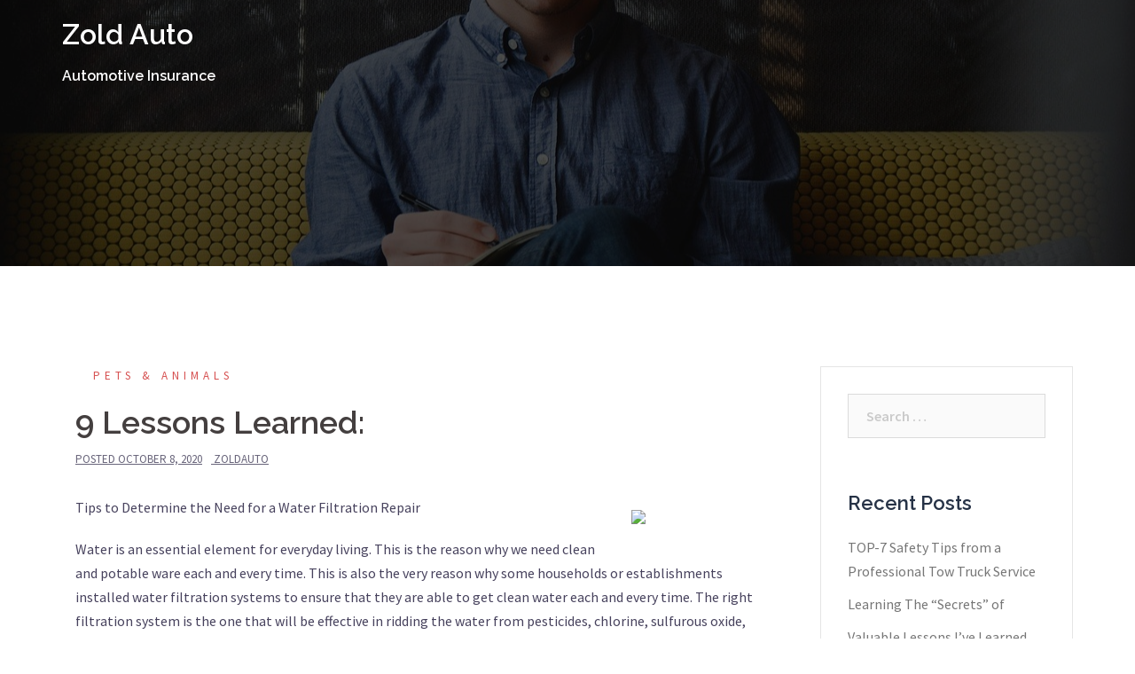

--- FILE ---
content_type: text/html; charset=UTF-8
request_url: http://www.zoldauto.info/9-lessons-learned-2/
body_size: 10026
content:
<!DOCTYPE html>
<html lang="en-US">
<head>
<meta charset="UTF-8">
<meta name="viewport" content="width=device-width, initial-scale=1">
<link rel="profile" href="http://gmpg.org/xfn/11">
<link rel="pingback" href="http://www.zoldauto.info/xmlrpc.php">
	
<title>9 Lessons Learned: &#8211; Zold Auto</title>
<meta name='robots' content='max-image-preview:large' />
<link rel='dns-prefetch' href='//www.zoldauto.info' />
<link rel='dns-prefetch' href='//fonts.googleapis.com' />
<link rel="alternate" type="application/rss+xml" title="Zold Auto &raquo; Feed" href="http://www.zoldauto.info/feed/" />
<link rel="alternate" type="application/rss+xml" title="Zold Auto &raquo; Comments Feed" href="http://www.zoldauto.info/comments/feed/" />
<link rel="alternate" type="application/rss+xml" title="Zold Auto &raquo; 9 Lessons Learned: Comments Feed" href="http://www.zoldauto.info/9-lessons-learned-2/feed/" />
<script type="text/javascript">
window._wpemojiSettings = {"baseUrl":"https:\/\/s.w.org\/images\/core\/emoji\/14.0.0\/72x72\/","ext":".png","svgUrl":"https:\/\/s.w.org\/images\/core\/emoji\/14.0.0\/svg\/","svgExt":".svg","source":{"concatemoji":"http:\/\/www.zoldauto.info\/wp-includes\/js\/wp-emoji-release.min.js?ver=6.2.8"}};
/*! This file is auto-generated */
!function(e,a,t){var n,r,o,i=a.createElement("canvas"),p=i.getContext&&i.getContext("2d");function s(e,t){p.clearRect(0,0,i.width,i.height),p.fillText(e,0,0);e=i.toDataURL();return p.clearRect(0,0,i.width,i.height),p.fillText(t,0,0),e===i.toDataURL()}function c(e){var t=a.createElement("script");t.src=e,t.defer=t.type="text/javascript",a.getElementsByTagName("head")[0].appendChild(t)}for(o=Array("flag","emoji"),t.supports={everything:!0,everythingExceptFlag:!0},r=0;r<o.length;r++)t.supports[o[r]]=function(e){if(p&&p.fillText)switch(p.textBaseline="top",p.font="600 32px Arial",e){case"flag":return s("\ud83c\udff3\ufe0f\u200d\u26a7\ufe0f","\ud83c\udff3\ufe0f\u200b\u26a7\ufe0f")?!1:!s("\ud83c\uddfa\ud83c\uddf3","\ud83c\uddfa\u200b\ud83c\uddf3")&&!s("\ud83c\udff4\udb40\udc67\udb40\udc62\udb40\udc65\udb40\udc6e\udb40\udc67\udb40\udc7f","\ud83c\udff4\u200b\udb40\udc67\u200b\udb40\udc62\u200b\udb40\udc65\u200b\udb40\udc6e\u200b\udb40\udc67\u200b\udb40\udc7f");case"emoji":return!s("\ud83e\udef1\ud83c\udffb\u200d\ud83e\udef2\ud83c\udfff","\ud83e\udef1\ud83c\udffb\u200b\ud83e\udef2\ud83c\udfff")}return!1}(o[r]),t.supports.everything=t.supports.everything&&t.supports[o[r]],"flag"!==o[r]&&(t.supports.everythingExceptFlag=t.supports.everythingExceptFlag&&t.supports[o[r]]);t.supports.everythingExceptFlag=t.supports.everythingExceptFlag&&!t.supports.flag,t.DOMReady=!1,t.readyCallback=function(){t.DOMReady=!0},t.supports.everything||(n=function(){t.readyCallback()},a.addEventListener?(a.addEventListener("DOMContentLoaded",n,!1),e.addEventListener("load",n,!1)):(e.attachEvent("onload",n),a.attachEvent("onreadystatechange",function(){"complete"===a.readyState&&t.readyCallback()})),(e=t.source||{}).concatemoji?c(e.concatemoji):e.wpemoji&&e.twemoji&&(c(e.twemoji),c(e.wpemoji)))}(window,document,window._wpemojiSettings);
</script>
<style type="text/css">
img.wp-smiley,
img.emoji {
	display: inline !important;
	border: none !important;
	box-shadow: none !important;
	height: 1em !important;
	width: 1em !important;
	margin: 0 0.07em !important;
	vertical-align: -0.1em !important;
	background: none !important;
	padding: 0 !important;
}
</style>
	<link rel='stylesheet' id='sydney-bootstrap-css' href='http://www.zoldauto.info/wp-content/themes/sydney/css/bootstrap/bootstrap.min.css?ver=1' type='text/css' media='all' />
<link rel='stylesheet' id='wp-block-library-css' href='http://www.zoldauto.info/wp-includes/css/dist/block-library/style.min.css?ver=6.2.8' type='text/css' media='all' />
<link rel='stylesheet' id='classic-theme-styles-css' href='http://www.zoldauto.info/wp-includes/css/classic-themes.min.css?ver=6.2.8' type='text/css' media='all' />
<style id='global-styles-inline-css' type='text/css'>
body{--wp--preset--color--black: #000000;--wp--preset--color--cyan-bluish-gray: #abb8c3;--wp--preset--color--white: #ffffff;--wp--preset--color--pale-pink: #f78da7;--wp--preset--color--vivid-red: #cf2e2e;--wp--preset--color--luminous-vivid-orange: #ff6900;--wp--preset--color--luminous-vivid-amber: #fcb900;--wp--preset--color--light-green-cyan: #7bdcb5;--wp--preset--color--vivid-green-cyan: #00d084;--wp--preset--color--pale-cyan-blue: #8ed1fc;--wp--preset--color--vivid-cyan-blue: #0693e3;--wp--preset--color--vivid-purple: #9b51e0;--wp--preset--gradient--vivid-cyan-blue-to-vivid-purple: linear-gradient(135deg,rgba(6,147,227,1) 0%,rgb(155,81,224) 100%);--wp--preset--gradient--light-green-cyan-to-vivid-green-cyan: linear-gradient(135deg,rgb(122,220,180) 0%,rgb(0,208,130) 100%);--wp--preset--gradient--luminous-vivid-amber-to-luminous-vivid-orange: linear-gradient(135deg,rgba(252,185,0,1) 0%,rgba(255,105,0,1) 100%);--wp--preset--gradient--luminous-vivid-orange-to-vivid-red: linear-gradient(135deg,rgba(255,105,0,1) 0%,rgb(207,46,46) 100%);--wp--preset--gradient--very-light-gray-to-cyan-bluish-gray: linear-gradient(135deg,rgb(238,238,238) 0%,rgb(169,184,195) 100%);--wp--preset--gradient--cool-to-warm-spectrum: linear-gradient(135deg,rgb(74,234,220) 0%,rgb(151,120,209) 20%,rgb(207,42,186) 40%,rgb(238,44,130) 60%,rgb(251,105,98) 80%,rgb(254,248,76) 100%);--wp--preset--gradient--blush-light-purple: linear-gradient(135deg,rgb(255,206,236) 0%,rgb(152,150,240) 100%);--wp--preset--gradient--blush-bordeaux: linear-gradient(135deg,rgb(254,205,165) 0%,rgb(254,45,45) 50%,rgb(107,0,62) 100%);--wp--preset--gradient--luminous-dusk: linear-gradient(135deg,rgb(255,203,112) 0%,rgb(199,81,192) 50%,rgb(65,88,208) 100%);--wp--preset--gradient--pale-ocean: linear-gradient(135deg,rgb(255,245,203) 0%,rgb(182,227,212) 50%,rgb(51,167,181) 100%);--wp--preset--gradient--electric-grass: linear-gradient(135deg,rgb(202,248,128) 0%,rgb(113,206,126) 100%);--wp--preset--gradient--midnight: linear-gradient(135deg,rgb(2,3,129) 0%,rgb(40,116,252) 100%);--wp--preset--duotone--dark-grayscale: url('#wp-duotone-dark-grayscale');--wp--preset--duotone--grayscale: url('#wp-duotone-grayscale');--wp--preset--duotone--purple-yellow: url('#wp-duotone-purple-yellow');--wp--preset--duotone--blue-red: url('#wp-duotone-blue-red');--wp--preset--duotone--midnight: url('#wp-duotone-midnight');--wp--preset--duotone--magenta-yellow: url('#wp-duotone-magenta-yellow');--wp--preset--duotone--purple-green: url('#wp-duotone-purple-green');--wp--preset--duotone--blue-orange: url('#wp-duotone-blue-orange');--wp--preset--font-size--small: 13px;--wp--preset--font-size--medium: 20px;--wp--preset--font-size--large: 36px;--wp--preset--font-size--x-large: 42px;--wp--preset--spacing--20: 0.44rem;--wp--preset--spacing--30: 0.67rem;--wp--preset--spacing--40: 1rem;--wp--preset--spacing--50: 1.5rem;--wp--preset--spacing--60: 2.25rem;--wp--preset--spacing--70: 3.38rem;--wp--preset--spacing--80: 5.06rem;--wp--preset--shadow--natural: 6px 6px 9px rgba(0, 0, 0, 0.2);--wp--preset--shadow--deep: 12px 12px 50px rgba(0, 0, 0, 0.4);--wp--preset--shadow--sharp: 6px 6px 0px rgba(0, 0, 0, 0.2);--wp--preset--shadow--outlined: 6px 6px 0px -3px rgba(255, 255, 255, 1), 6px 6px rgba(0, 0, 0, 1);--wp--preset--shadow--crisp: 6px 6px 0px rgba(0, 0, 0, 1);}:where(.is-layout-flex){gap: 0.5em;}body .is-layout-flow > .alignleft{float: left;margin-inline-start: 0;margin-inline-end: 2em;}body .is-layout-flow > .alignright{float: right;margin-inline-start: 2em;margin-inline-end: 0;}body .is-layout-flow > .aligncenter{margin-left: auto !important;margin-right: auto !important;}body .is-layout-constrained > .alignleft{float: left;margin-inline-start: 0;margin-inline-end: 2em;}body .is-layout-constrained > .alignright{float: right;margin-inline-start: 2em;margin-inline-end: 0;}body .is-layout-constrained > .aligncenter{margin-left: auto !important;margin-right: auto !important;}body .is-layout-constrained > :where(:not(.alignleft):not(.alignright):not(.alignfull)){max-width: var(--wp--style--global--content-size);margin-left: auto !important;margin-right: auto !important;}body .is-layout-constrained > .alignwide{max-width: var(--wp--style--global--wide-size);}body .is-layout-flex{display: flex;}body .is-layout-flex{flex-wrap: wrap;align-items: center;}body .is-layout-flex > *{margin: 0;}:where(.wp-block-columns.is-layout-flex){gap: 2em;}.has-black-color{color: var(--wp--preset--color--black) !important;}.has-cyan-bluish-gray-color{color: var(--wp--preset--color--cyan-bluish-gray) !important;}.has-white-color{color: var(--wp--preset--color--white) !important;}.has-pale-pink-color{color: var(--wp--preset--color--pale-pink) !important;}.has-vivid-red-color{color: var(--wp--preset--color--vivid-red) !important;}.has-luminous-vivid-orange-color{color: var(--wp--preset--color--luminous-vivid-orange) !important;}.has-luminous-vivid-amber-color{color: var(--wp--preset--color--luminous-vivid-amber) !important;}.has-light-green-cyan-color{color: var(--wp--preset--color--light-green-cyan) !important;}.has-vivid-green-cyan-color{color: var(--wp--preset--color--vivid-green-cyan) !important;}.has-pale-cyan-blue-color{color: var(--wp--preset--color--pale-cyan-blue) !important;}.has-vivid-cyan-blue-color{color: var(--wp--preset--color--vivid-cyan-blue) !important;}.has-vivid-purple-color{color: var(--wp--preset--color--vivid-purple) !important;}.has-black-background-color{background-color: var(--wp--preset--color--black) !important;}.has-cyan-bluish-gray-background-color{background-color: var(--wp--preset--color--cyan-bluish-gray) !important;}.has-white-background-color{background-color: var(--wp--preset--color--white) !important;}.has-pale-pink-background-color{background-color: var(--wp--preset--color--pale-pink) !important;}.has-vivid-red-background-color{background-color: var(--wp--preset--color--vivid-red) !important;}.has-luminous-vivid-orange-background-color{background-color: var(--wp--preset--color--luminous-vivid-orange) !important;}.has-luminous-vivid-amber-background-color{background-color: var(--wp--preset--color--luminous-vivid-amber) !important;}.has-light-green-cyan-background-color{background-color: var(--wp--preset--color--light-green-cyan) !important;}.has-vivid-green-cyan-background-color{background-color: var(--wp--preset--color--vivid-green-cyan) !important;}.has-pale-cyan-blue-background-color{background-color: var(--wp--preset--color--pale-cyan-blue) !important;}.has-vivid-cyan-blue-background-color{background-color: var(--wp--preset--color--vivid-cyan-blue) !important;}.has-vivid-purple-background-color{background-color: var(--wp--preset--color--vivid-purple) !important;}.has-black-border-color{border-color: var(--wp--preset--color--black) !important;}.has-cyan-bluish-gray-border-color{border-color: var(--wp--preset--color--cyan-bluish-gray) !important;}.has-white-border-color{border-color: var(--wp--preset--color--white) !important;}.has-pale-pink-border-color{border-color: var(--wp--preset--color--pale-pink) !important;}.has-vivid-red-border-color{border-color: var(--wp--preset--color--vivid-red) !important;}.has-luminous-vivid-orange-border-color{border-color: var(--wp--preset--color--luminous-vivid-orange) !important;}.has-luminous-vivid-amber-border-color{border-color: var(--wp--preset--color--luminous-vivid-amber) !important;}.has-light-green-cyan-border-color{border-color: var(--wp--preset--color--light-green-cyan) !important;}.has-vivid-green-cyan-border-color{border-color: var(--wp--preset--color--vivid-green-cyan) !important;}.has-pale-cyan-blue-border-color{border-color: var(--wp--preset--color--pale-cyan-blue) !important;}.has-vivid-cyan-blue-border-color{border-color: var(--wp--preset--color--vivid-cyan-blue) !important;}.has-vivid-purple-border-color{border-color: var(--wp--preset--color--vivid-purple) !important;}.has-vivid-cyan-blue-to-vivid-purple-gradient-background{background: var(--wp--preset--gradient--vivid-cyan-blue-to-vivid-purple) !important;}.has-light-green-cyan-to-vivid-green-cyan-gradient-background{background: var(--wp--preset--gradient--light-green-cyan-to-vivid-green-cyan) !important;}.has-luminous-vivid-amber-to-luminous-vivid-orange-gradient-background{background: var(--wp--preset--gradient--luminous-vivid-amber-to-luminous-vivid-orange) !important;}.has-luminous-vivid-orange-to-vivid-red-gradient-background{background: var(--wp--preset--gradient--luminous-vivid-orange-to-vivid-red) !important;}.has-very-light-gray-to-cyan-bluish-gray-gradient-background{background: var(--wp--preset--gradient--very-light-gray-to-cyan-bluish-gray) !important;}.has-cool-to-warm-spectrum-gradient-background{background: var(--wp--preset--gradient--cool-to-warm-spectrum) !important;}.has-blush-light-purple-gradient-background{background: var(--wp--preset--gradient--blush-light-purple) !important;}.has-blush-bordeaux-gradient-background{background: var(--wp--preset--gradient--blush-bordeaux) !important;}.has-luminous-dusk-gradient-background{background: var(--wp--preset--gradient--luminous-dusk) !important;}.has-pale-ocean-gradient-background{background: var(--wp--preset--gradient--pale-ocean) !important;}.has-electric-grass-gradient-background{background: var(--wp--preset--gradient--electric-grass) !important;}.has-midnight-gradient-background{background: var(--wp--preset--gradient--midnight) !important;}.has-small-font-size{font-size: var(--wp--preset--font-size--small) !important;}.has-medium-font-size{font-size: var(--wp--preset--font-size--medium) !important;}.has-large-font-size{font-size: var(--wp--preset--font-size--large) !important;}.has-x-large-font-size{font-size: var(--wp--preset--font-size--x-large) !important;}
.wp-block-navigation a:where(:not(.wp-element-button)){color: inherit;}
:where(.wp-block-columns.is-layout-flex){gap: 2em;}
.wp-block-pullquote{font-size: 1.5em;line-height: 1.6;}
</style>
<link rel='stylesheet' id='sydney-fonts-css' href='https://fonts.googleapis.com/css?family=Source+Sans+Pro%3A400%2C400italic%2C600%7CRaleway%3A400%2C500%2C600' type='text/css' media='all' />
<link rel='stylesheet' id='sydney-style-css' href='http://www.zoldauto.info/wp-content/themes/sydney/style.css?ver=20180710' type='text/css' media='all' />
<style id='sydney-style-inline-css' type='text/css'>
.site-title { font-size:32px; }
.site-description { font-size:16px; }
#mainnav ul li a { font-size:14px; }
h1 { font-size:52px; }
h2 { font-size:42px; }
h3 { font-size:32px; }
h4 { font-size:25px; }
h5 { font-size:20px; }
h6 { font-size:18px; }
body { font-size:16px; }
.single .hentry .title-post { font-size:36px; }
.header-image { background-size:cover;}
.header-image { height:300px; }
.site-header.float-header { background-color:rgba(0,0,0,0.9);}
@media only screen and (max-width: 1024px) { .site-header { background-color:#000000;}}
.site-title a, .site-title a:hover { color:#ffffff}
.site-description { color:#ffffff}
#mainnav ul li a, #mainnav ul li::before { color:#ffffff}
#mainnav .sub-menu li a { color:#ffffff}
#mainnav .sub-menu li a { background:#1c1c1c}
.text-slider .maintitle, .text-slider .subtitle { color:#ffffff}
body { color:#47425d}
#secondary { background-color:#ffffff}
#secondary, #secondary a { color:#767676}
.footer-widgets { background-color:#252525}
.btn-menu { color:#ffffff}
#mainnav ul li a:hover { color:#d65050}
.site-footer { background-color:#1c1c1c}
.site-footer,.site-footer a { color:#666666}
.overlay { background-color:#000000}
.page-wrap { padding-top:83px;}
.page-wrap { padding-bottom:100px;}
@media only screen and (max-width: 1025px) {		
			.mobile-slide {
				display: block;
			}
			.slide-item {
				background-image: none !important;
			}
			.header-slider {
			}
			.slide-item {
				height: auto !important;
			}
			.slide-inner {
				min-height: initial;
			} 
		}
@media only screen and (max-width: 780px) { 
    	h1 { font-size: 32px;}
		h2 { font-size: 28px;}
		h3 { font-size: 22px;}
		h4 { font-size: 18px;}
		h5 { font-size: 16px;}
		h6 { font-size: 14px;}
    }

</style>
<link rel='stylesheet' id='sydney-font-awesome-css' href='http://www.zoldauto.info/wp-content/themes/sydney/fonts/font-awesome.min.css?ver=6.2.8' type='text/css' media='all' />
<!--[if lte IE 9]>
<link rel='stylesheet' id='sydney-ie9-css' href='http://www.zoldauto.info/wp-content/themes/sydney/css/ie9.css?ver=6.2.8' type='text/css' media='all' />
<![endif]-->
<script type='text/javascript' src='http://www.zoldauto.info/wp-includes/js/jquery/jquery.min.js?ver=3.6.4' id='jquery-core-js'></script>
<script type='text/javascript' src='http://www.zoldauto.info/wp-includes/js/jquery/jquery-migrate.min.js?ver=3.4.0' id='jquery-migrate-js'></script>
<link rel="https://api.w.org/" href="http://www.zoldauto.info/wp-json/" /><link rel="alternate" type="application/json" href="http://www.zoldauto.info/wp-json/wp/v2/posts/1307" /><link rel="EditURI" type="application/rsd+xml" title="RSD" href="http://www.zoldauto.info/xmlrpc.php?rsd" />
<link rel="wlwmanifest" type="application/wlwmanifest+xml" href="http://www.zoldauto.info/wp-includes/wlwmanifest.xml" />
<meta name="generator" content="WordPress 6.2.8" />
<link rel="canonical" href="http://www.zoldauto.info/9-lessons-learned-2/" />
<link rel='shortlink' href='http://www.zoldauto.info/?p=1307' />
<link rel="alternate" type="application/json+oembed" href="http://www.zoldauto.info/wp-json/oembed/1.0/embed?url=http%3A%2F%2Fwww.zoldauto.info%2F9-lessons-learned-2%2F" />
<link rel="alternate" type="text/xml+oembed" href="http://www.zoldauto.info/wp-json/oembed/1.0/embed?url=http%3A%2F%2Fwww.zoldauto.info%2F9-lessons-learned-2%2F&#038;format=xml" />
<!-- MagenetMonetization V: 1.0.29.1--><!-- MagenetMonetization 1 --><!-- MagenetMonetization 1.1 -->	<style type="text/css">
		.header-image {
			background-image: url(http://www.zoldauto.info/wp-content/themes/sydney/images/header.jpg);
			display: block;
		}
		@media only screen and (max-width: 1024px) {
			.header-inner {
				display: block;
			}
			.header-image {
				background-image: none;
				height: auto !important;
			}		
		}
	</style>
	</head>

<body class="post-template-default single single-post postid-1307 single-format-standard">

	<div class="preloader">
	    <div class="spinner">
	        <div class="pre-bounce1"></div>
	        <div class="pre-bounce2"></div>
	    </div>
	</div>
	
<div id="page" class="hfeed site">
	<a class="skip-link screen-reader-text" href="#content">Skip to content</a>

	
	<header id="masthead" class="site-header" role="banner">
		<div class="header-wrap">
            <div class="container">
                <div class="row">
				<div class="col-md-4 col-sm-8 col-xs-12">
		        					<h1 class="site-title"><a href="http://www.zoldauto.info/" rel="home">Zold Auto</a></h1>
					<h2 class="site-description">Automotive Insurance</h2>	        
		        				</div>
				<div class="col-md-8 col-sm-4 col-xs-12">
					<div class="btn-menu"></div>
					<nav id="mainnav" class="mainnav" role="navigation">
											</nav><!-- #site-navigation -->
				</div>
				</div>
			</div>
		</div>
	</header><!-- #masthead -->

	
	<div class="sydney-hero-area">
				<div class="header-image">
			<div class="overlay"></div>			<img class="header-inner" src="http://www.zoldauto.info/wp-content/themes/sydney/images/header.jpg" width="1920" alt="Zold Auto" title="Zold Auto">
		</div>
		
			</div>

	
	<div id="content" class="page-wrap">
		<div class="container content-wrapper">
			<div class="row">	
	
	
	<div id="primary" class="content-area col-md-9 ">

		
		<main id="main" class="post-wrap" role="main">

		
			
<article id="post-1307" class="post-1307 post type-post status-publish format-standard hentry category-pets-animals">
	
	
	<header class="entry-header">
		
		<div class="meta-post">
			<a href="http://www.zoldauto.info/category/pets-animals/" title="Pets &amp; Animals" class="post-cat">Pets &amp; Animals</a>		</div>

		<h1 class="title-post entry-title">9 Lessons Learned:</h1>
				<div class="single-meta">
			<span class="posted-on">Posted <a href="http://www.zoldauto.info/9-lessons-learned-2/" rel="bookmark"><time class="entry-date published updated" datetime="2020-10-08T12:36:33+00:00">October 8, 2020</time></a></span><span class="byline"> <span class="author vcard"><a class="url fn n" href="http://www.zoldauto.info/author/zoldauto/">zoldauto</a></span></span>		</div><!-- .entry-meta -->
			</header><!-- .entry-header -->

	
	<div class="entry-content">
		<p><img decoding="async" src="https://www.thehoth.com/hothblogger/downloadImage?folder=1281925_1781687&amp;file=pexels-photo-279947.jpeg" style="width:132px;float:right;margin:1em" />Tips to Determine the Need for a Water Filtration Repair</p>
<p>Water is an essential element for everyday living. This is the reason why we need clean and potable ware each and every time. This is also the very reason why some households or establishments installed water filtration systems to ensure that they are able to get clean water each and every time. The right filtration system is the one that will be effective in ridding the water from pesticides, chlorine, sulfurous oxide, particles, and any other chemicals that can contaminate it. You need to know though that your water filtration system can experience issues just like any other system out there. And once you experience this, then you will need the help of professionals to have this fixed. There are some signs though that will help guide you that will show that your water filtration system is already having problems. It is by taking note of these signs where you can take action right away and ensure that the issue will not escalate further. A water filtration issue that has not been acted upon right away is the one that can cause more problems and can result in health issues for you and your family. If you want to know with the different signs are when it comes to water filtration repair then read on and find out.</p>
<p>One of the signs that you will see that you will need to have water filtration repair is when your water pressure suddenly drops. Most of the water filtration system is attached to the main source. Once the filters in your system have been blocked or clogged then it is the one that will cause the flow of water to slow down or even stop. Once you notice this one then that will tell you that your filtration system needs repair or cleaning. It is this one that can even happen on reverse osmosis systems. By having a professional check these issues out then it is the problem that can be addressed right away.</p>
<p>Another sign that you should also look out for to determine if you need a filter repair is when you see tints in the water. Once your filters start to malfunction then it is this occurrence that you will experience. Once your filters will have issues then it is not able to address contamination efficiently which causes these tints. If your ware is high in iron then you will notice some orange tints in the water. If it has acid neutralizers then you will notice a blue-green tint. Once you will see these tints or any discoloration in your water then that simply means that your filtration system is acting up and will need some repair or replacements.</p>
<p>Another telltale sign that you can see once your filtration system has problems is when your water starts to smell or taste bad. Once you notice that there are some changes in the way that your water smells or taste then that can indicate an issue in your water filters. Just like what has been mentioned, it is the files that are not able to filter the water properly which causes these discolorations. Call for a repair team to have your filters checked to address this problem right away.</p>
<p><a href="http://site-3077472-6973-973.mystrikingly.com/blog/tips-to-determine-the-need-for-a-water-filtration-repair">5 Key Takeaways on the Road to Dominating </a></p>
<p><a href=" ">Finding Parallels Between and Life</a></p>
<div class="mads-block"></div>			</div><!-- .entry-content -->

	<footer class="entry-footer">
			</footer><!-- .entry-footer -->

	
</article><!-- #post-## -->

				<nav class="navigation post-navigation" role="navigation">
		<h2 class="screen-reader-text">Post navigation</h2>
		<div class="nav-links clearfix">
			<div class="nav-previous"><span>&#10229;</span><a href="http://www.zoldauto.info/5-uses-for-23/" rel="prev">5 Uses For</a></div><div class="nav-next"><a href="http://www.zoldauto.info/the-essential-laws-of-explained-14/" rel="next">The Essential Laws of  Explained</a><span>&#10230;</span></div>		</div><!-- .nav-links -->
	</nav><!-- .navigation -->
	
			
<div id="comments" class="comments-area">

	
	
	
		<div id="respond" class="comment-respond">
		<h3 id="reply-title" class="comment-reply-title">Leave a Reply <small><a rel="nofollow" id="cancel-comment-reply-link" href="/9-lessons-learned-2/#respond" style="display:none;">Cancel reply</a></small></h3><form action="http://www.zoldauto.info/wp-comments-post.php" method="post" id="commentform" class="comment-form" novalidate><p class="comment-notes"><span id="email-notes">Your email address will not be published.</span> <span class="required-field-message">Required fields are marked <span class="required">*</span></span></p><p class="comment-form-comment"><label for="comment">Comment <span class="required">*</span></label> <textarea id="comment" name="comment" cols="45" rows="8" maxlength="65525" required></textarea></p><p class="comment-form-author"><label for="author">Name <span class="required">*</span></label> <input id="author" name="author" type="text" value="" size="30" maxlength="245" autocomplete="name" required /></p>
<p class="comment-form-email"><label for="email">Email <span class="required">*</span></label> <input id="email" name="email" type="email" value="" size="30" maxlength="100" aria-describedby="email-notes" autocomplete="email" required /></p>
<p class="comment-form-url"><label for="url">Website</label> <input id="url" name="url" type="url" value="" size="30" maxlength="200" autocomplete="url" /></p>
<p class="form-submit"><input name="submit" type="submit" id="submit" class="submit" value="Post Comment" /> <input type='hidden' name='comment_post_ID' value='1307' id='comment_post_ID' />
<input type='hidden' name='comment_parent' id='comment_parent' value='0' />
</p><!-- Anti-spam plugin wordpress.org/plugins/anti-spam/ --><div class="wantispam-required-fields"><input type="hidden" name="wantispam_t" class="wantispam-control wantispam-control-t" value="1769994386" /><div class="wantispam-group wantispam-group-q" style="clear: both;">
					<label>Current ye@r <span class="required">*</span></label>
					<input type="hidden" name="wantispam_a" class="wantispam-control wantispam-control-a" value="2026" />
					<input type="text" name="wantispam_q" class="wantispam-control wantispam-control-q" value="6.5.4" autocomplete="off" />
				  </div>
<div class="wantispam-group wantispam-group-e" style="display: none;">
					<label>Leave this field empty</label>
					<input type="text" name="wantispam_e_email_url_website" class="wantispam-control wantispam-control-e" value="" autocomplete="off" />
				  </div>
</div><!--\End Anti-spam plugin --></form>	</div><!-- #respond -->
	
</div><!-- #comments -->

		
		</main><!-- #main -->
	</div><!-- #primary -->

	
<!-- MagenetMonetization 4 -->
<div id="secondary" class="widget-area col-md-3" role="complementary">
	<!-- MagenetMonetization 5 --><aside id="search-2" class="widget widget_search"><form role="search" method="get" class="search-form" action="http://www.zoldauto.info/">
				<label>
					<span class="screen-reader-text">Search for:</span>
					<input type="search" class="search-field" placeholder="Search &hellip;" value="" name="s" />
				</label>
				<input type="submit" class="search-submit" value="Search" />
			</form></aside><!-- MagenetMonetization 5 -->
		<aside id="recent-posts-2" class="widget widget_recent_entries">
		<h3 class="widget-title">Recent Posts</h3>
		<ul>
											<li>
					<a href="http://www.zoldauto.info/top-7-safety-tips-from-a-professional-tow-truck-service/">TOP-7 Safety Tips from a Professional Tow Truck Service</a>
									</li>
											<li>
					<a href="http://www.zoldauto.info/learning-the-secrets-of-26/">Learning The &#8220;Secrets&#8221; of</a>
									</li>
											<li>
					<a href="http://www.zoldauto.info/valuable-lessons-ive-learned-about-14/">Valuable Lessons I&#8217;ve Learned About</a>
									</li>
											<li>
					<a href="http://www.zoldauto.info/why-arent-as-bad-as-you-think-19/">Why  Aren&#8217;t As Bad As You Think</a>
									</li>
											<li>
					<a href="http://www.zoldauto.info/why-arent-as-bad-as-you-think-18/">Why  Aren&#8217;t As Bad As You Think</a>
									</li>
					</ul>

		</aside><!-- MagenetMonetization 5 --><aside id="archives-2" class="widget widget_archive"><h3 class="widget-title">Archives</h3>
			<ul>
					<li><a href='http://www.zoldauto.info/2021/09/'>September 2021</a></li>
	<li><a href='http://www.zoldauto.info/2021/03/'>March 2021</a></li>
	<li><a href='http://www.zoldauto.info/2021/02/'>February 2021</a></li>
	<li><a href='http://www.zoldauto.info/2021/01/'>January 2021</a></li>
	<li><a href='http://www.zoldauto.info/2020/12/'>December 2020</a></li>
	<li><a href='http://www.zoldauto.info/2020/11/'>November 2020</a></li>
	<li><a href='http://www.zoldauto.info/2020/10/'>October 2020</a></li>
	<li><a href='http://www.zoldauto.info/2020/09/'>September 2020</a></li>
	<li><a href='http://www.zoldauto.info/2020/08/'>August 2020</a></li>
	<li><a href='http://www.zoldauto.info/2020/07/'>July 2020</a></li>
	<li><a href='http://www.zoldauto.info/2020/06/'>June 2020</a></li>
	<li><a href='http://www.zoldauto.info/2020/05/'>May 2020</a></li>
	<li><a href='http://www.zoldauto.info/2020/04/'>April 2020</a></li>
	<li><a href='http://www.zoldauto.info/2020/03/'>March 2020</a></li>
	<li><a href='http://www.zoldauto.info/2020/02/'>February 2020</a></li>
	<li><a href='http://www.zoldauto.info/2020/01/'>January 2020</a></li>
	<li><a href='http://www.zoldauto.info/2019/12/'>December 2019</a></li>
	<li><a href='http://www.zoldauto.info/2019/11/'>November 2019</a></li>
	<li><a href='http://www.zoldauto.info/2019/10/'>October 2019</a></li>
	<li><a href='http://www.zoldauto.info/2019/08/'>August 2019</a></li>
			</ul>

			</aside><!-- MagenetMonetization 5 --><aside id="categories-2" class="widget widget_categories"><h3 class="widget-title">Categories</h3>
			<ul>
					<li class="cat-item cat-item-19"><a href="http://www.zoldauto.info/category/advertising-marketing/">Advertising &amp; Marketing</a>
</li>
	<li class="cat-item cat-item-18"><a href="http://www.zoldauto.info/category/arts-entertainment/">Arts &amp; Entertainment</a>
</li>
	<li class="cat-item cat-item-4"><a href="http://www.zoldauto.info/category/auto-motor/">Auto &amp; Motor</a>
</li>
	<li class="cat-item cat-item-9"><a href="http://www.zoldauto.info/category/business-products-services/">Business Products &amp; Services</a>
</li>
	<li class="cat-item cat-item-5"><a href="http://www.zoldauto.info/category/clothing-fashion/">Clothing &amp; Fashion</a>
</li>
	<li class="cat-item cat-item-10"><a href="http://www.zoldauto.info/category/employment/">Employment</a>
</li>
	<li class="cat-item cat-item-7"><a href="http://www.zoldauto.info/category/financial/">Financial</a>
</li>
	<li class="cat-item cat-item-13"><a href="http://www.zoldauto.info/category/foods-culinary/">Foods &amp; Culinary</a>
</li>
	<li class="cat-item cat-item-14"><a href="http://www.zoldauto.info/category/health-fitness/">Health &amp; Fitness</a>
</li>
	<li class="cat-item cat-item-12"><a href="http://www.zoldauto.info/category/health-care-medical/">Health Care &amp; Medical</a>
</li>
	<li class="cat-item cat-item-22"><a href="http://www.zoldauto.info/category/home-products-services/">Home Products &amp; Services</a>
</li>
	<li class="cat-item cat-item-21"><a href="http://www.zoldauto.info/category/internet-services/">Internet Services</a>
</li>
	<li class="cat-item cat-item-24"><a href="http://www.zoldauto.info/category/legal/">Legal</a>
</li>
	<li class="cat-item cat-item-8"><a href="http://www.zoldauto.info/category/personal-product-services/">Personal Product &amp; Services</a>
</li>
	<li class="cat-item cat-item-20"><a href="http://www.zoldauto.info/category/pets-animals/">Pets &amp; Animals</a>
</li>
	<li class="cat-item cat-item-15"><a href="http://www.zoldauto.info/category/real-estate/">Real Estate</a>
</li>
	<li class="cat-item cat-item-17"><a href="http://www.zoldauto.info/category/relationships/">Relationships</a>
</li>
	<li class="cat-item cat-item-2"><a href="http://www.zoldauto.info/category/software/">Software</a>
</li>
	<li class="cat-item cat-item-11"><a href="http://www.zoldauto.info/category/sports-athletics/">Sports &amp; Athletics</a>
</li>
	<li class="cat-item cat-item-3"><a href="http://www.zoldauto.info/category/technology/">Technology</a>
</li>
	<li class="cat-item cat-item-16"><a href="http://www.zoldauto.info/category/travel/">Travel</a>
</li>
	<li class="cat-item cat-item-1"><a href="http://www.zoldauto.info/category/uncategorized/">Uncategorized</a>
</li>
	<li class="cat-item cat-item-6"><a href="http://www.zoldauto.info/category/web-resources/">Web Resources</a>
</li>
			</ul>

			</aside><!-- MagenetMonetization 5 --><!-- MagenetMonetization 5 --><aside id="sape_tizer-2" class="widget advert_tizer"><script type="text/javascript">
<!--
var _acic={dataProvider:10};(function(){var e=document.createElement("script");e.type="text/javascript";e.async=true;e.src="https://www.acint.net/aci.js";var t=document.getElementsByTagName("script")[0];t.parentNode.insertBefore(e,t)})()
//-->
</script></aside><!-- MagenetMonetization 5 --><!-- MagenetMonetization 5 --><!-- MagenetMonetization 5 --></div><!-- #secondary -->
<!-- wmm d -->			</div>
		</div>
	</div><!-- #content -->

	
	
    <a class="go-top"><i class="fa fa-angle-up"></i></a>
		
	<footer id="colophon" class="site-footer" role="contentinfo">
		<div class="site-info container">
			<a href="https://wordpress.org/">Proudly powered by WordPress</a>
			<span class="sep"> | </span>
			Theme: <a href="https://athemes.com/theme/sydney" rel="nofollow">Sydney</a> by aThemes.		</div><!-- .site-info -->
	</footer><!-- #colophon -->

	
</div><!-- #page -->

<script type='text/javascript' src='http://www.zoldauto.info/wp-content/plugins/anti-spam/assets/js/anti-spam.js?ver=6.5.4' id='anti-spam-script-js'></script>
<script type='text/javascript' src='http://www.zoldauto.info/wp-content/themes/sydney/js/scripts.js?ver=6.2.8' id='sydney-scripts-js'></script>
<script type='text/javascript' src='http://www.zoldauto.info/wp-content/themes/sydney/js/main.min.js?ver=20180716' id='sydney-main-js'></script>
<script type='text/javascript' src='http://www.zoldauto.info/wp-content/themes/sydney/js/skip-link-focus-fix.js?ver=20130115' id='sydney-skip-link-focus-fix-js'></script>
<script type='text/javascript' src='http://www.zoldauto.info/wp-includes/js/comment-reply.min.js?ver=6.2.8' id='comment-reply-js'></script>

</body>
</html>
<div class="mads-block"></div>